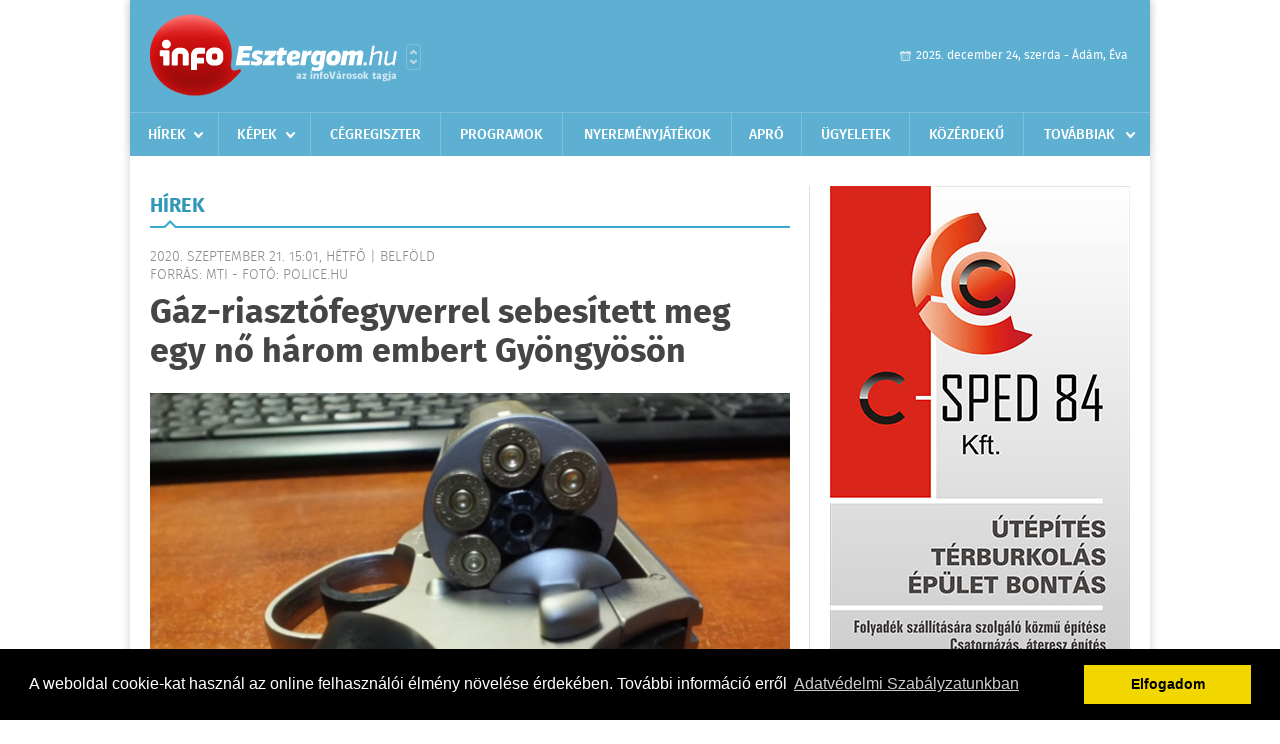

--- FILE ---
content_type: text/html; charset=UTF-8
request_url: https://infoesztergom.hu/hirek/olvas/gaz-riasztofegyverrel-sebesitett-meg-egy-no-harom-embert-gyongyoson-2020-09-21-150105
body_size: 5791
content:
 <!DOCTYPE html>
<html>
<head>
    <title>Gáz-riasztófegyverrel sebesített meg egy nő három embert Gyöngyösön | Hírek | infoEsztergom</title>
    <meta charset="utf-8" />
	<meta name="keywords" content="infoEsztergom, friss hírek, helyi hírek, országos hírek, sport hírek, bulvár hírek" />
	<meta name="news_keywords" content="" />
	<meta name="description" content="" />
    <meta name="viewport" content="user-scalable=no">
	<meta name="format-detection" content="telephone=no">
	
		
	<meta property="og:title" content="Gáz-riasztófegyverrel sebesített meg egy nő három embert Gyöngyösön" />
	<meta property="og:url" content="https://infoesztergom.hu/hirek/olvas/gaz-riasztofegyverrel-sebesitett-meg-egy-no-harom-embert-gyongyoson-2020-09-21-150105"/>
	<meta property="og:description" content="Gáz-riasztófegyverrel sebesített meg egy nő három embert Gyöngyösön - közölte a Heves Megyei Rendőr-főkapitányság sajtószóvivője hétfőn az MTI-vel." />
	<meta property="og:type" content="website" />
	<meta property="fb:app_id" content="966242223397117" />
	
	<meta property="og:image" content="https://infoesztergom.hu/external/image_cache/9/c/0/9c0efeebbb3f7a46d1b29f1202e7b8bf.jpg" />
	
    <link rel="stylesheet" href="/css/main.css?200318v1" />
	
    		<link rel="shortcut icon" href="/favicon.ico" type="image/x-icon" />
		<link rel="apple-touch-icon-precomposed" sizes="114x114" href="/apple-touch-icon-114x114-precomposed.png" />
		<link rel="apple-touch-icon-precomposed" sizes="72x72" href="/apple-touch-icon-72x72-precomposed.png" />
		<link rel="apple-touch-icon-precomposed" href="/apple-touch-icon-57x57-precomposed.png" />
		
	<script src="//ajax.googleapis.com/ajax/libs/jquery/1.11.0/jquery.min.js"></script>
	
	<script data-ad-client="ca-pub-2413501843190054" async src="https://pagead2.googlesyndication.com/pagead/js/adsbygoogle.js"></script>

<!-- Facebook Pixel Code -->
<script>
!function(f,b,e,v,n,t,s)
{if(f.fbq)return;n=f.fbq=function(){n.callMethod?
n.callMethod.apply(n,arguments):n.queue.push(arguments)};
if(!f._fbq)f._fbq=n;n.push=n;n.loaded=!0;n.version='2.0';
n.queue=[];t=b.createElement(e);t.async=!0;
t.src=v;s=b.getElementsByTagName(e)[0];
s.parentNode.insertBefore(t,s)}(window,document,'script',
'https://connect.facebook.net/en_US/fbevents.js');
 
fbq('init', '326449359037546');
fbq('track', 'PageView');
</script>
<noscript>
<img height="1" width="1"
src="https://www.facebook.com/tr?id=326449359037546&ev=PageView
&noscript=1"/>
</noscript>
<!-- End Facebook Pixel Code -->

<!-- Google tag (gtag.js) -->
<script async src="https://www.googletagmanager.com/gtag/js?id=G-Q5DMSNVJVQ"></script>
<script>
  window.dataLayer = window.dataLayer || [];
  function gtag(){dataLayer.push(arguments);}
  gtag('js', new Date());
  gtag('config', 'G-Q5DMSNVJVQ');
</script>	
	<script async src="https://pagead2.googlesyndication.com/pagead/js/adsbygoogle.js" data-ad-client="ca-pub-9972629110321651"></script>
	<script async src="https://pagead2.googlesyndication.com/pagead/js/adsbygoogle.js?client=ca-pub-9972629110321651" crossorigin="anonymous"></script>
	
	<style>
		.ads_show_ad_title {
			width: 980px !important;
			margin: -15px auto 20px !important;
		}
	</style>
</head>
<body>


<div id="position">
	<header id="mainHeader">
	<div class="top">
					<a href="/" class="logo"><img src="//infoesztergom.hu/images/logos/logo_esztergom.png" alt="" /></a>
			<a href="//infovaros.hu/#infovaros_oldalak" class="city" target="_blank">Városlista</a>
				
		<div class="weather" style="display: none;">
			ma: -16 &deg;C
			<span>holnap: -16 &deg;C</span>
		</div>
		
		<div class="dayName" >
			2025. december 24, szerda - Ádám, Éva					</div>
		<!--<a href="#" class="account">Fiókom</a>-->
	</div>
	
	<nav>
		<ul>
			<li class="ih">
	<a href="/hirek">Hírek</a>
	<ul class="ddmenu left">
		<li><a href="/hirek/lista/kategoria:helyi">Helyi</a></li>
		<li><a href="/hirek/lista/kategoria:belfold">Belföld</a></li>
		<li><a href="/hirek/lista/kategoria:kulfold">Külföld</a></li>
		<li><a href="/hirek/lista/kategoria:bulvar">Bulvár</a></li>
		<li><a href="/hirek/lista/kategoria:sport">Sport</a></li>
		<li><a href="/hirek/lista/kategoria:kek_hirek">Kék hírek</a></li>
		<li><a href="/hirek/lista/kategoria:eletmod">Életmód</a></li>
		<li><a href="/hirek/lista/kategoria:pr">PR</a></li>
	</ul>
</li>
<li class="ih">
	<a href="/kepek">Képek</a>
	<ul class="ddmenu center">
			</ul>
</li>
<li><a href="/cegregiszter">Cégregiszter</a></li>
<li><a href="/programok">Programok</a></li>
<li><a href="/nyeremenyjatekok">Nyereményjátékok</a></li>
<li><a href="/apro">Apró</a></li>
<li><a href="/ugyeletek">Ügyeletek</a></li>
<li><a href="/kozerdeku">Közérdekű</a></li>
<li class="ih">
	<a href="#">Továbbiak</a>
	<ul class="ddmenu right">
				<li><a href="/a_varosrol">A városról</a></li>
	<li><a href="/horoszkop">Horoszkóp</a></li>
	</ul>
</li>		</ul>
	</nav>
</header>

<link rel="stylesheet" href="/css/jquery.growl.css" />
<script src="/js/jquery.growl.js"></script>
<script>
    $(window).load(function(){
        $("body").on("mouseover",".ih",function(){
            $(this).find(".ddmenu").show();
        });

        $("body").on("mouseout",".ih",function(){
            $(this).find(".ddmenu").hide();
        });
		
		$("body").on("touchstart",".ih .ddmenu a",function(){
             document.location = $(this).attr('href');
        });
		
				
		    });
</script>	
	<div id="wrapper">
		<section id="main">
			<h1>Hírek</h1>
			
			<div class="read">
								
				<h6>2020. Szeptember 21. 15:01, hétfő |
				Belf&#246;ld				<br />Forrás: mti - fotó: police.hu</h6>
				
				<h2>Gáz-riasztófegyverrel sebesített meg egy nő három embert Gyöngyösön</h2>
				
				<img src="/external/image_cache/6/7/5/67551f19d7a6d3ea54928b7215ed9f1a.jpg" alt="Gáz-riasztófegyverrel sebesített meg egy nő három embert Gyöngyösön" class="main" />
				<p class="lead">Gáz-riasztófegyverrel sebesített meg egy nő három embert Gyöngyösön - közölte a Heves Megyei Rendőr-főkapitányság sajtószóvivője hétfőn az MTI-vel.</p>				
				
				<div class="txt">
					<p>
	Solt&eacute;sz B&aacute;lint k&ouml;z&ouml;lte: az 59 &eacute;ves nő ellen a Gy&ouml;ngy&ouml;si Rendőrkapit&aacute;nys&aacute;g ind&iacute;tott b&uuml;ntetőelj&aacute;r&aacute;st felfegyverkezve elk&ouml;vetett gar&aacute;zdas&aacute;g bűntett miatt, fegyver&eacute;t lefoglalt&aacute;k. A t&aacute;j&eacute;koztat&aacute;s szerint a gyan&uacute;s&iacute;tott szombat este, feltehetőleg a hangos zen&eacute;t kifog&aacute;solva, veszett &ouml;ssze szomsz&eacute;dnőj&eacute;vel &eacute;s k&eacute;t f&eacute;rfival.<br />
	<br />
	A sz&oacute;v&aacute;lt&aacute;s hev&eacute;ben elővette enged&eacute;llyel tartott g&aacute;z-riaszt&oacute;fegyver&eacute;t, &eacute;s t&ouml;bb l&ouml;v&eacute;st is leadott a szomsz&eacute;dokra, akik k&ouml;nnyebb s&eacute;r&uuml;l&eacute;seket szenvedtek.</p>
				</div>
				
				<div class="social">
										<a href="https://www.facebook.com/share.php?u=https%3A%2F%2Finfoesztergom.hu%2Fhirek%2Folvas%2Fgaz-riasztofegyverrel-sebesitett-meg-egy-no-harom-embert-gyongyoson-2020-09-21-150105&t=G%C3%A1z-riaszt%C3%B3fegyverrel+sebes%C3%ADtett+meg+egy+n%C5%91+h%C3%A1rom+embert+Gy%C3%B6ngy%C3%B6s%C3%B6n" target="_blank">Oszd meg barátaiddal</a>
				</div>

								<div class="tags">
					<span style="color: #000;">Címkék:</span>
										<a href="https://infoesztergom.hu/hirek/lista/cimke:gaz-riasztofegyver">gáz-riasztófegyver</a>,  
										<a href="https://infoesztergom.hu/hirek/lista/cimke:gyongyos">Gyöngyös</a> 
									</div>
								
								
				<div class="banner_468_120" style="margin-top: 30px;">
					<div>	
			<div class="video-container" style="position: relative;">
			<video width="640" height="360" autoplay muted controls>
    <source src="/videos/15B_5_SZRT_7ES_1216_16_9_640x360.mp4" type="video/mp4">
</video>


							<a href="/ct/hash:138a14eaf4a8c188a6c41cafd9400a30" target="_blank" style="width: 100%; height: 85%; display: block; position: absolute; top: 0; left: 0; z-index: 10999;"></a>
					</div>
	
	</div>
					<h6>Hirdetés</h6>
				</div>
			</div>
			
			<div class="box news">
				<h1>Ezek érdekelhetnek még</h1>
				
								<div class="plain">
					<h6>2025. December 23. 08:57, kedd | Belf&#246;ld</h6>
					<h3><a href="/hirek/olvas/ngm-februarban-egyszerre-nagyobb-osszeget-kapnak-a-nyugdijasok-2025-12-23-085757">NGM: februárban egyszerre nagyobb összeget kapnak a nyugdíjasok</a></h3>
					<p>Amit vállaltunk, teljesítjük: 2026-ban is megőrizzük a nyugdíjak vásárlóértékét, februárban érkezik a 13. havi nyugdíj és a 14. havi nyugdíj első heti részlete - közölte hétfői közleményében a Nemzetgazdasági Minisztérium (NGM)</p>
				</div>
								<div class="plain">
					<h6>2025. December 23. 08:57, kedd | Belf&#246;ld</h6>
					<h3><a href="/hirek/olvas/ngm-iden-is-elorehozottan-karacsony-elott-erkeznek-a-csaladtamogatasi-ellatasok-2025-12-23-085708">NGM: idén is előrehozottan, karácsony előtt érkeznek a családtámogatási ellátások</a></h3>
					<p>A kormány mindent megtesz annak érdekében, hogy a családok egyre több pénzből tudjanak gazdálkodni, hogy a karácsony az ünnep meghittségéről és valódi értékeiről szóljon.</p>
				</div>
								<div class="plain">
					<h6>2025. December 23. 08:55, kedd | Belf&#246;ld</h6>
					<h3><a href="/hirek/olvas/fuvarozok-tuntettek-a-tervezett-utdijemeles-ellen-budapesten-es-kornyeken-2025-12-23-085533">Fuvarozók tüntettek a tervezett útdíjemelés ellen Budapesten és környékén</a></h3>
					<p>Fuvarozók tüntetettek a tervezett útdíjemelés ellen hétfőn Budapesten és környékén, ez a rendőrség folyamatos tájékoztatása szerint időszakosan több helyen okozott torlódást, lassulást. </p>
				</div>
								<div class="plain">
					<h6>2025. December 23. 08:54, kedd | Belf&#246;ld</h6>
					<h3><a href="/hirek/olvas/orban-viktor-haborumentes-karacsonyunk-lesz-2025-12-23-085427">Orbán Viktor: Háborúmentes karácsonyunk lesz</a></h3>
					<p>Egy háborúmentes karácsonyunk lesz, de a háborús veszély nem múlt el - figyelmeztetett Orbán Viktor miniszterelnök a TV2 Tények című műsorának különkiadásában hétfőn este.</p>
				</div>
							</div>
		</section>
		
		<aside id="sidebar">
			<div class="banner_300_600">
				<div>	
										<a href="/ct/hash:112e9d677c7483747f216a1470bed734" target="_blank"><img src="/external/uploaded_banners/d5c54727d2938487.jpg" width="300" height="600" alt="C-Sped" /></a>
						
	</div>
				<h6>Hirdetés</h6>
			</div>
		
				
						
			<div class="box programs">
	<h2>Helyi programok</h2>
	
		
	<div class="buttonMore">
		<a href="/programok">További programok</a>
	</div>
</div>			<div class="box ads">
	<h2>Apró</h2>
	
		<div class="plain">
		<div class="info">Azonosító: 443982 | Feladva: 2025.12.16, 19:56</div>
				<p><a href="/apro/lista/kategoria:allas">Müller család, 7228 Döbrököz, Öreghegy utca 10.</a></p>
			</div>
		<div class="plain">
		<div class="info">Azonosító: 443983 | Feladva: 2025.12.16, 19:56</div>
				<p><a href="/apro/lista/kategoria:allas">Telefon: 0049-151-12414837 </a></p>
			</div>
		<div class="plain">
		<div class="info">Azonosító: 443980 | Feladva: 2025.12.16, 19:56</div>
				<p><a href="/apro/lista/kategoria:allas">Pro-aktív, vendégközpontú, akkurátus turisztikai szervező munkatársat keresünk Alsómocsolád Turisztikai Központjába. További részletek: https://turizmus.alsomocsolad.hu/?hir=20 /Alsómocsoládi Községfejlesztő és Szolgáltató Közhasznú Nonprofit Kft./</a></p>
			</div>
		
	<div class="buttonMore">
		<a href="/apro">További apróhirdetések</a>
	</div>
</div>			
			<div class="banner_300_250">
				<div>	
			<div class="video-container" style="position: relative;">
			<script async src="https://pagead2.googlesyndication.com/pagead/js/adsbygoogle.js?client=ca-pub-2413501843190054"
     crossorigin="anonymous"></script>
<!-- infoe_nativ -->
<ins class="adsbygoogle"
     style="display:block"
     data-ad-client="ca-pub-2413501843190054"
     data-ad-slot="3554942251"
     data-ad-format="auto"
     data-full-width-responsive="true"></ins>
<script>
     (adsbygoogle = window.adsbygoogle || []).push({});
</script>					</div>
	
	</div>
				<h6>Hirdetés</h6>
			</div>
		</aside>
	</div>

	<footer id="mainFooter">
	<div class="links">
		<div class="col">
			<ul>
				<li><a href="/hirek">Hírek</a></li>				<li><a href="/programok">Programok</a></li>				<li><a href="/cegregiszter">Cégregiszter</a></li>				<li><a href="/kepek">Képek</a></li>				<li><a href="/apro">Apró</a></li>				<li><a href="/nyeremenyjatekok">Nyereményjátékok</a></li>				<li><a href="/ugyeletek">Ügyeletek</a></li>				<li><a href="/horoszkop">Horoszkóp</a></li>			</ul>
		</div>
		
		<div class="col">
			<ul>
								<li><a href="/kozerdeku">Közérdekű</a></li>				<li><a href="/a_varosrol">A városról</a></li>											</ul>
		</div>
		
		<div class="col">
			<ul>
				<li><a href="/mediaajanlo">Médiaajánló</a></li>
				<li><a href="/adatvedelem">Adatvédelem</a></li>
				<li><a href="/impresszum">Impresszum</a></li>
				<li><a href="/rolunk">Rólunk</a></li>
				<li><a href="/aszf">ÁSZF</a></li>
				<li><a href="/cookie_szabalyzat">Cookie szabályzat</a></li>
			</ul>
		</div>
		
		<div class="col">
			<div class="social">
				<a href="https://www.facebook.com/infoesztergom" target="_blank">Kövess minket a facebook-on</a>
			</div>
			
			<div class="logo">
									<img src="//infoesztergom.hu/images/logos/logo_footer_esztergom.gif" alt="" />
					<p>Tudj meg többet városodról! Hírek, programok, képek, napi menü, cégek…. és minden, ami Esztergom</p>
							</div>
		</div>
	</div>
	
	<div class="copyright">
				Copyright InfoVárosok.
				
		Minden jog fenntartva. | Web design &amp; arculat by <a href="http://www.voov.hu">Voov</a>
	</div>
</footer>


<link rel="stylesheet" type="text/css" href="//cdnjs.cloudflare.com/ajax/libs/cookieconsent2/3.0.3/cookieconsent.min.css" />
<script src="//cdnjs.cloudflare.com/ajax/libs/cookieconsent2/3.0.3/cookieconsent.min.js"></script>
<script>
	window.addEventListener("load", function(){
	window.cookieconsent.initialise({
	  "palette": {
		"popup": {
		  "background": "#000"
		},
		"button": {
		  "background": "#f1d600"
		}
	  },
	  "type": "info",
	  "content": {
		"message": "A weboldal cookie-kat használ az online felhasználói élmény növelése érdekében. További információ erről",
		"dismiss": "Elfogadom",
		"link": "Adatvédelmi Szabályzatunkban",
		"href": "/adatvedelem"
	  }
	})});
</script>

	<!-- Global site tag (gtag.js) - Google Analytics -->
	<script async src="https://www.googletagmanager.com/gtag/js?id=UA-24194292-56"></script>
	<script>
		window.dataLayer = window.dataLayer || [];
		function gtag(){dataLayer.push(arguments);}
		gtag('js', new Date());
		gtag('config', 'UA-24194292-56');
	</script>

	<script type="text/javascript">
		var _gaq = _gaq || [];
		_gaq.push(['_setAccount', 'UA-34919566-25']);
		_gaq.push(['_trackPageview']);

		(function() {
			var ga = document.createElement('script'); ga.type = 'text/javascript'; ga.async = true;
			ga.src = ('https:' == document.location.protocol ? 'https://ssl' : 'http://www') + '.google-analytics.com/ga.js';
			var s = document.getElementsByTagName('script')[0]; s.parentNode.insertBefore(ga, s);
		})();
	</script>
</div>

<script>
	$(".read img").error(function () { 
		$(this).hide(); 
	});
</script>

</body>
</html>

--- FILE ---
content_type: text/html; charset=utf-8
request_url: https://www.google.com/recaptcha/api2/aframe
body_size: 259
content:
<!DOCTYPE HTML><html><head><meta http-equiv="content-type" content="text/html; charset=UTF-8"></head><body><script nonce="_HIUi17DKkUQiv9LK-J4HQ">/** Anti-fraud and anti-abuse applications only. See google.com/recaptcha */ try{var clients={'sodar':'https://pagead2.googlesyndication.com/pagead/sodar?'};window.addEventListener("message",function(a){try{if(a.source===window.parent){var b=JSON.parse(a.data);var c=clients[b['id']];if(c){var d=document.createElement('img');d.src=c+b['params']+'&rc='+(localStorage.getItem("rc::a")?sessionStorage.getItem("rc::b"):"");window.document.body.appendChild(d);sessionStorage.setItem("rc::e",parseInt(sessionStorage.getItem("rc::e")||0)+1);localStorage.setItem("rc::h",'1766566205767');}}}catch(b){}});window.parent.postMessage("_grecaptcha_ready", "*");}catch(b){}</script></body></html>

--- FILE ---
content_type: image/svg+xml
request_url: https://infoesztergom.hu/images/menu.svg
body_size: 668
content:
<?xml version="1.0" encoding="utf-8"?>
<svg xmlns="http://www.w3.org/2000/svg"
	xmlns:xlink="http://www.w3.org/1999/xlink"
	width="18px" height="12px" viewBox="0 0 9 6">
<path fillRule="evenodd" d="M 1.74 0.31C 1.74 0.31 5.21 4.06 5.21 4.06 5.61 4.5 5.61 5.2 5.21 5.63 4.8 6.07 4.15 6.07 3.75 5.63 3.75 5.63 0.28 1.89 0.28 1.89-0.12 1.45-0.12 0.75 0.28 0.31 0.68-0.12 1.34-0.12 1.74 0.31Z" fill="rgb(255,255,255)"/><path fillRule="evenodd" d="M 8.67 1.91C 8.67 1.91 5.2 5.66 5.2 5.66 4.8 6.09 4.15 6.09 3.75 5.66 3.34 5.22 3.34 4.52 3.75 4.08 3.75 4.08 7.22 0.34 7.22 0.34 7.62-0.1 8.27-0.1 8.67 0.34 9.07 0.77 9.07 1.48 8.67 1.91Z" fill="rgb(255,255,255)"/></svg>